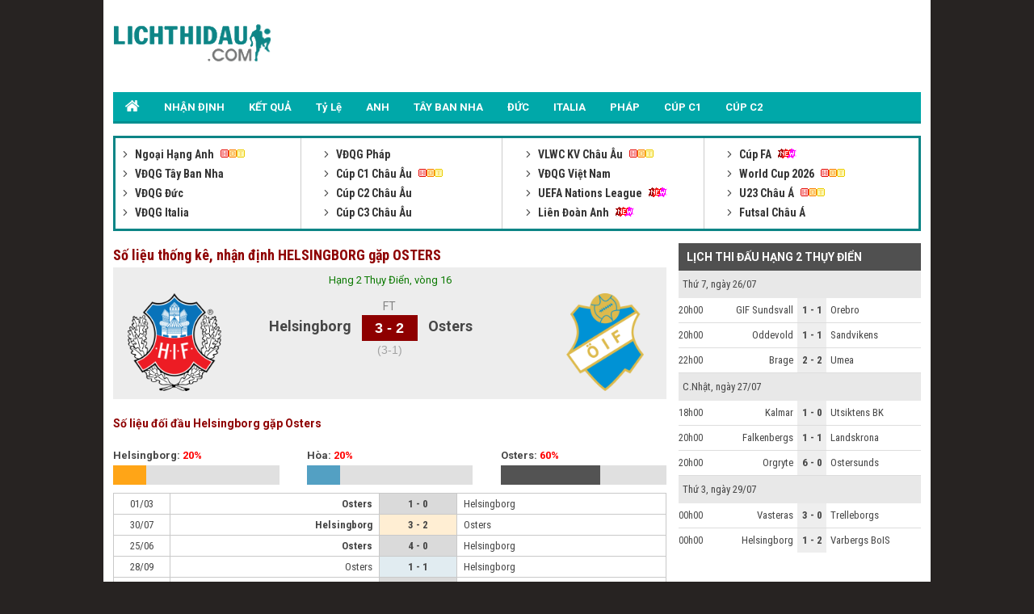

--- FILE ---
content_type: text/css
request_url: https://static.lichthidau1.com/pc/css/my_style.css?v=3
body_size: 1079
content:
@charset "utf-8";
/* CSS Document */
.LTD_table_row_title h2 {
    font-size: 14px;
    display: inline;
}
.BOX_ROUND {
    overflow: visible !important;
}
.BOX_ROUND {
    background-color: #e4ebf0;
    color: #5a5a5a;
    font-size: 12px;
    font-weight: bold;
    line-height: 27px;
    text-align: center;
    width: 128px;
    cursor: pointer;
}

.BOX_ROUND #toggle-menu {
    background: none repeat scroll 0 0 #f2f2f2;
    border: 1px solid #fff;
    display: none;
    position: absolute;
    text-align: right;
}

.BOX_ROUND #toggle-menu .nav {
    margin-bottom: 0;
    text-align: left;
    margin-bottom: 25px;
}
ul, ol {
    list-style: none outside none;
    padding-left: 0;
}
ul {
    margin-top: 0;
}
.Table_LTD_title_form {
    position: absolute;
    right: 3px;
    bottom: 5px;
    top: auto;
}
.BOX_ROUND #toggle-menu .nav li {
    border-bottom: 1px solid #fff;
    text-align: center;
    width: 124px;
    display: inline-block;
}
.BOX_ROUND a,.BOX_ROUND  #toggle-menu .nav li a{
    color: #F00;
    font-size: 13px;
}
.muiten {
    float: right;
    font-size: 18px;
    color: #444444;
}
.BXH_table_content_col_2 a {
    color: #464646;
}
.BXH_playoff {
    background-color: #ededed;
}
.noteBXH {
    padding: 4px 10px;
    border-radius: 3px;
}
.note_bxh_name {
    margin-left: 5px;
    margin-right: 15px;
}
.TKTL_table_content_col_4 {
    width: 15%;
    padding-left: 20px;
    text-align: left;
}
.event_Trandau {
    font-size: 18px;
    line-height: 24px;
    text-align: center;
}
.kq_Trandau {
    color: #9c0000;
    font-size: 23px;
    font-weight: bold;
    line-height: 22px;
    text-align: center;
}
.h1_Trandau {
    color: #a2a2a2;
    font-size: 14px;
    text-align: center;
}
.bold {
    font-weight: bold;
}
.TRANDAU_BXH_row a{
    color:#F00;
    background-color:#f4f0e9;
}
.Right_LTD_col_3 a {
    color: #464646;
}
.viewMore a {
    border: 1px solid #efefef;
    padding: 8px 60px;
    background: url(../images/viewmore-icon.png) 132px center no-repeat #fafafa;
    color: #ff4e00;
    text-transform: uppercase;
    transition: all 0.1s ease-in;
    border-radius: 4px;
}
.Page_NEWS_ct_content p img {
    display: block;
    margin: auto;
    max-width: 664px;
    width: auto;
}
.Page_NEWS_ct_content img {
    display: block;
    margin: auto;
    padding-bottom: 10px;
    max-width: 600px;
}
.LTD_thevang{
    background-color:#FFFF00;
    font-size:10px;
    padding:0 3px;
    color:#000 !important;
    border: 1px solid #efefef;
    border-radius: 2px;
}
.LTD_thedo{
    background-color:#F00;
    font-size:10px;
    padding:0 2px;
    color:#FFF !important;
    border-radius: 2px;
}
.LTD_tabale_col_2, .LTD_table_row_title {
    cursor: pointer;
}
.LTD_tabale_col_2 sup {
    font-size: 10px; 
    color: #235c76;
}
.Page_NEWS_HOT_small_text {
    min-height: 47px;
}
.red {
    color: #F00;
}
.Footer h3 {
    font-size: 14px;
    display: inline;
}
.Footer h4 {
    font-size: 13px;
    display: inline;
    font-weight: normal;
}
h1 {
    font-family: 'Roboto Condensed',sans-serif;
    font-size: 18px;
    margin: 0;
    text-align: left;
    width: 80%;
}
.TKBT_table_content_col_XH {
    width:4%;
    text-align:center;
    padding:5px 0 5px 0;
}
.titleLTD {
    width: 100%;
    text-align: left;
}
.bgTitle {
    background-color: #1c3300;
    height: 2px;
    position: relative;
    margin-top: 5px;
}
.bgTitle_2 {
    background-color: #7dbd0c;
    width: 100%;
    height: 2px;
    position: absolute;
    top: 0;
    left: 0;
}
.menuDANHSACH {
    text-align: left;
    margin-top: 5px;
}
.menuDANHSACH ul {
    margin: 0;
    padding: 0;
    list-style: none;
}
.menuDANHSACH ul li {
    border-bottom: 1px solid#e4e4e4;
    position: relative;
}
.menuDANHSACH ul li a {
    color: #3d3d3d;
    font-size: 12px;
    font-weight: bold;
    text-align: left;
    padding-left: 10px;
    background-color: #FFF;
    line-height: 24px;
    display: block;
}
.muiten_menu_left {
    font-size: 24px;
    color: #5c7e84;
    position: absolute;
    right: 8px;
    top: 1px;
}
.xam {
    color: #cacaca;
}
.Page_NEWS_ct_title h1 {
    font-size: 16px;
    margin: 0;
}
.Right_LTD_title h2 {
    font-size: 14px;
    margin: 0;
}
.TRANDAU_TRUCTIEP_title h2 {
    font-size: 14px;
    margin: 0;
}
.LTD_tabale_col_2_Box{
    position:relative;
    text-align:center;
}
.LTD_table_col_2_team{
    position:absolute;
    top:-6px;
    right:17px;
}
.LTD_table_col_2_play{
    position:absolute;
    top:-6px;
    right:1px;
}
.LTD_table_row_1 {
    cursor: pointer;
}
.LTD_tabale_col_6 {
    width: 3.5%;
    text-align: center;
    font-size: 10px;
}
.Table_LTD_khung_col_6 {
    width: 3.5%;
    text-align: center;
}
.Table_LTD_title_form img {
    height: 31px;
}
.link_out a {
    color: #464646;
}
.NEWS_nhandinh_title a {
    color: #444;
}
.notepage {
    font-family: 'Roboto', sans-serif;
}
.notepage h2 {
    font-size: 15px;
}
.notepage h3 {
    font-size: 14px;
}
.notepage p {
    font-size: 13px;
    line-height: 21px;
    text-align: justify;
    margin: 5px 0;
}